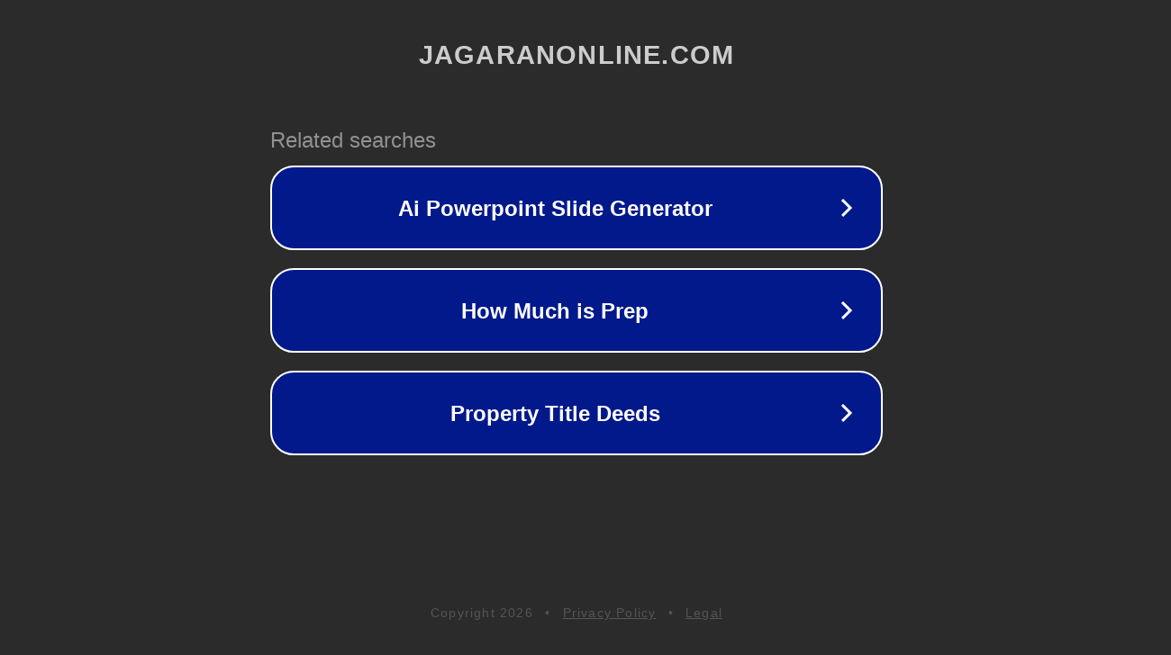

--- FILE ---
content_type: text/html; charset=utf-8
request_url: http://jagaranonline.com/archives/3948
body_size: 1070
content:
<!doctype html>
<html data-adblockkey="MFwwDQYJKoZIhvcNAQEBBQADSwAwSAJBANDrp2lz7AOmADaN8tA50LsWcjLFyQFcb/P2Txc58oYOeILb3vBw7J6f4pamkAQVSQuqYsKx3YzdUHCvbVZvFUsCAwEAAQ==_AvGxpkq8RSl6GxM+3CSUmflHTTioNdHddYD9WknxsSSQJuq75NlXpiXZc69Txs4q9i2X/vzf2cqt/0STTklBUw==" lang="en" style="background: #2B2B2B;">
<head>
    <meta charset="utf-8">
    <meta name="viewport" content="width=device-width, initial-scale=1">
    <link rel="icon" href="[data-uri]">
    <link rel="preconnect" href="https://www.google.com" crossorigin>
</head>
<body>
<div id="target" style="opacity: 0"></div>
<script>window.park = "[base64]";</script>
<script src="/bMfxJuGZs.js"></script>
</body>
</html>
